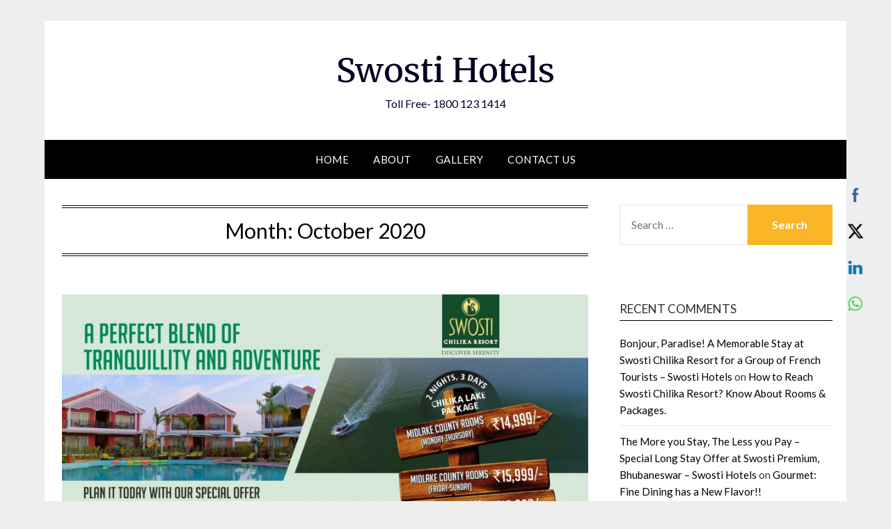

--- FILE ---
content_type: text/html; charset=UTF-8
request_url: https://blog.swostihotels.com/2020/10/
body_size: 16932
content:
<!doctype html>
<html lang="en-US">
<head><script>(function(w,i,g){w[g]=w[g]||[];if(typeof w[g].push=='function')w[g].push(i)})
(window,'GTM-KZCRSR4','google_tags_first_party');</script><script>(function(w,d,s,l){w[l]=w[l]||[];(function(){w[l].push(arguments);})('set', 'developer_id.dY2E1Nz', true);
		var f=d.getElementsByTagName(s)[0],
		j=d.createElement(s);j.async=true;j.src='/x1jt/';
		f.parentNode.insertBefore(j,f);
		})(window,document,'script','dataLayer');</script>
	<meta charset="UTF-8">
	<meta name="viewport" content="width=device-width, initial-scale=1">
	<link rel="profile" href="https://gmpg.org/xfn/11">
	<title>October 2020 &#8211; Swosti Hotels</title>
<meta name='robots' content='max-image-preview:large' />
<link rel='dns-prefetch' href='//fonts.googleapis.com' />
<link rel='dns-prefetch' href='//s.w.org' />
<link rel="alternate" type="application/rss+xml" title="Swosti Hotels &raquo; Feed" href="https://blog.swostihotels.com/feed/" />
<link rel="alternate" type="application/rss+xml" title="Swosti Hotels &raquo; Comments Feed" href="https://blog.swostihotels.com/comments/feed/" />
		<script type="text/javascript">
			window._wpemojiSettings = {"baseUrl":"https:\/\/s.w.org\/images\/core\/emoji\/13.0.1\/72x72\/","ext":".png","svgUrl":"https:\/\/s.w.org\/images\/core\/emoji\/13.0.1\/svg\/","svgExt":".svg","source":{"concatemoji":"https:\/\/blog.swostihotels.com\/wp-includes\/js\/wp-emoji-release.min.js?ver=5.7.14"}};
			!function(e,a,t){var n,r,o,i=a.createElement("canvas"),p=i.getContext&&i.getContext("2d");function s(e,t){var a=String.fromCharCode;p.clearRect(0,0,i.width,i.height),p.fillText(a.apply(this,e),0,0);e=i.toDataURL();return p.clearRect(0,0,i.width,i.height),p.fillText(a.apply(this,t),0,0),e===i.toDataURL()}function c(e){var t=a.createElement("script");t.src=e,t.defer=t.type="text/javascript",a.getElementsByTagName("head")[0].appendChild(t)}for(o=Array("flag","emoji"),t.supports={everything:!0,everythingExceptFlag:!0},r=0;r<o.length;r++)t.supports[o[r]]=function(e){if(!p||!p.fillText)return!1;switch(p.textBaseline="top",p.font="600 32px Arial",e){case"flag":return s([127987,65039,8205,9895,65039],[127987,65039,8203,9895,65039])?!1:!s([55356,56826,55356,56819],[55356,56826,8203,55356,56819])&&!s([55356,57332,56128,56423,56128,56418,56128,56421,56128,56430,56128,56423,56128,56447],[55356,57332,8203,56128,56423,8203,56128,56418,8203,56128,56421,8203,56128,56430,8203,56128,56423,8203,56128,56447]);case"emoji":return!s([55357,56424,8205,55356,57212],[55357,56424,8203,55356,57212])}return!1}(o[r]),t.supports.everything=t.supports.everything&&t.supports[o[r]],"flag"!==o[r]&&(t.supports.everythingExceptFlag=t.supports.everythingExceptFlag&&t.supports[o[r]]);t.supports.everythingExceptFlag=t.supports.everythingExceptFlag&&!t.supports.flag,t.DOMReady=!1,t.readyCallback=function(){t.DOMReady=!0},t.supports.everything||(n=function(){t.readyCallback()},a.addEventListener?(a.addEventListener("DOMContentLoaded",n,!1),e.addEventListener("load",n,!1)):(e.attachEvent("onload",n),a.attachEvent("onreadystatechange",function(){"complete"===a.readyState&&t.readyCallback()})),(n=t.source||{}).concatemoji?c(n.concatemoji):n.wpemoji&&n.twemoji&&(c(n.twemoji),c(n.wpemoji)))}(window,document,window._wpemojiSettings);
		</script>
		<style type="text/css">
img.wp-smiley,
img.emoji {
	display: inline !important;
	border: none !important;
	box-shadow: none !important;
	height: 1em !important;
	width: 1em !important;
	margin: 0 .07em !important;
	vertical-align: -0.1em !important;
	background: none !important;
	padding: 0 !important;
}
</style>
	<link rel='stylesheet' id='wp-block-library-css'  href='https://blog.swostihotels.com/wp-includes/css/dist/block-library/style.min.css?ver=5.7.14' type='text/css' media='all' />
<link rel='stylesheet' id='SFSImainCss-css'  href='https://blog.swostihotels.com/wp-content/plugins/ultimate-social-media-icons/css/sfsi-style.css?ver=2.9.6' type='text/css' media='all' />
<link rel='stylesheet' id='simple_responsiveblogily-style-css'  href='https://blog.swostihotels.com/wp-content/themes/responsiveblogily/style.css?ver=5.7.14' type='text/css' media='all' />
<link rel='stylesheet' id='font-awesome-css'  href='https://blog.swostihotels.com/wp-content/themes/responsiveblogily/css/font-awesome.min.css?ver=5.7.14' type='text/css' media='all' />
<link rel='stylesheet' id='responsiveblogily-style-css'  href='https://blog.swostihotels.com/wp-content/themes/simple-responsiveblogily/style.css?ver=5.7.14' type='text/css' media='all' />
<link rel='stylesheet' id='responsiveblogily-google-fonts-css'  href='//fonts.googleapis.com/css?family=Lato%3A300%2C400%2C700%2C900%7CMerriweather%3A400%2C700&#038;ver=5.7.14' type='text/css' media='all' />
<script type='text/javascript' src='https://blog.swostihotels.com/wp-includes/js/jquery/jquery.min.js?ver=3.5.1' id='jquery-core-js'></script>
<script type='text/javascript' src='https://blog.swostihotels.com/wp-includes/js/jquery/jquery-migrate.min.js?ver=3.3.2' id='jquery-migrate-js'></script>
<link rel="https://api.w.org/" href="https://blog.swostihotels.com/wp-json/" /><link rel="EditURI" type="application/rsd+xml" title="RSD" href="https://blog.swostihotels.com/xmlrpc.php?rsd" />
<link rel="wlwmanifest" type="application/wlwmanifest+xml" href="https://blog.swostihotels.com/wp-includes/wlwmanifest.xml" /> 
<meta name="generator" content="WordPress 5.7.14" />
<meta name="follow.[base64]" content="JVAwA94HzKErMxeCpwYC"/><meta property="og:image:secure_url" content="https://blog.swostihotels.com/wp-content/uploads/2020/10/2Nights3Days-Chilika-Lake-Package.jpg" data-id="sfsi"><meta property="twitter:card" content="summary_large_image" data-id="sfsi"><meta property="twitter:image" content="https://blog.swostihotels.com/wp-content/uploads/2020/10/2Nights3Days-Chilika-Lake-Package.jpg" data-id="sfsi"><meta property="og:image:type" content="image/jpeg" data-id="sfsi" /><meta property="og:image:width" content="1920" data-id="sfsi" /><meta property="og:image:height" content="1081" data-id="sfsi" /><meta property="og:url" content="https://blog.swostihotels.com/2-nights-and-3-days-at-the-luxurious-swosti-chilika-lake-resort/" data-id="sfsi" /><meta property="og:description" content="
Swosti
Chilika Resort, a luxury Eco-resort, nestled on the Chilika Lake allows
travelers to soak in and experience the magical sight in its full glory and
grandeur. The resort is&nbsp;A
Home Away From Home&nbsp;for
people of all ages.



Grab Special 2 Nights &amp; 3 Days Chilika Lake Package:



Looking to book a resort to spend your holidays? Choose&nbsp;Swosti Chilika Resort&nbsp;– the lush green surrounding resort full of oxygen brings you the most suitable resort stay package with outstanding resort facilities for travelers who are keen to relax and live life away from the city crowd.



Hurry! Book Now




https://www.youtube.com/watch?v=UkuBv1Q3MTM
 Swosti the Paradise of Treasured Experiences. Relax &amp; Live the Life!



Inclusion:



Complimentary Welcome Drinks on arrivalStay on Single/Double OccupancyBadminton CourtActivities throughout the day like Yoga, Tree Plantation, Towel art, Cycling, and many more.Hi-Speed Wireless Internet420 sq. ft. rooms including balcony, facing to Amphitheatre &amp; Swimming Pool.32-inch LED Television.Tea/Coffee maker in room



Value Addition:



10% Discount on LaundryIncludes Room, Breakfast, Lunch and Dinner at Orana RestaurantPick up or Drop facilities at Balugaon Railway Station01 Child up to 6 years can stay without charge



Terms &amp; Conditions:



The booking is subject to availability and against advanced payment only.Extra Bed @Rs.4500 + Taxes per room per nightChildren between 6-12 years of age shall be charged INR 3500 + taxes per nightCheck in-2.00 p.m. and Check out 11.00 a.m.The package is not applicable on Blackout dates.



Grab this Special Offer from Swosti Chilika Resort,



Please call: +91-9337476478 / 9338015588 / 93380 89752Landline: - 0680 35 06600/ Toll free - 1800 123 1414Email: crs@swostihotels.comBook directly through the website: https://www.swostihotels.com/2nights-3days-chilika-package



Subscribe to us on YouTube: https://www.youtube.com/c/odishawithswosti/



Read also:


" data-id="sfsi" /><meta property="og:title" content="2 Nights and 3 Days at the Luxurious Swosti Chilika Lake Resort" data-id="sfsi" />
    <style type="text/css">

    .top-widget-single { background: ; }
    .header-container{ padding-top: px; }
    .header-container{ padding-bottom: px; }
    .header-widgets h3 { color: ; }
    .header-widgets, .header-widgets p, .header-widgets li, .header-widgets table td, .header-widgets table th, .header-widgets   { color: ; }
    .header-widgets a, .header-widgets a, .header-widgets .menu li a { color: ; }
    header#masthead { background-color: ; }
    .site-title{ color: ; }
    p.site-description{ color: ; }
    .button-divider{ background-color: ; }
    .header-button{ border-color: ; }
    .header-button, .header-button-text{ color: ; }
    .header-button-text:after { background: ; }
    #site-navigation .menu li, #site-navigation .menu .sub-menu, #site-navigation .menu .children, nav#site-navigation{ background: ; }
    #site-navigation .menu li a, #site-navigation .menu li a:hover, #site-navigation .menu li a:active, #site-navigation .menu > li.menu-item-has-children > a:after, #site-navigation ul.menu ul a, #site-navigation .menu ul ul a, #site-navigation ul.menu ul a:hover, #site-navigation .menu ul ul a:hover, div#top-search a, div#top-search a:hover { color: ; }
    .m_menu_icon { background-color: ; }
    #top-social a, #top-social a:hover, #top-social a:active, #top-social a:focus, #top-social a:visited{ color: ; }  
    .top-widgets h1, .top-widgets h2, .top-widgets h3, .top-widgets h4, .top-widgets h5, .top-widgets h6 { color: ; }
    .top-widgets p, .top-widgets, .top-widgets li, .top-widgets ol, .top-widgets cite{ color: ; }
    .top-widget-fullwidth h3:after{ background: ; }
    .top-widgets ul li a, .top-widgets a, .top-widgets a:hover, .top-widgets a:visited, .top-widgets a:focus, .top-widgets a:active, .top-widgets ol li a, .top-widgets li a, .top-widgets .menu li a, .top-widgets .menu li a:hover, .top-widgets .menu li a:active, .top-widgets .menu li a:focus{ color: ; }
    .blog-feed-category a{ color: ; }
    .blog h2.entry-title a, .nav-previous a, .nav-next a { color: ; }
    .blog-feed-post-wrapper .blog-feed-meta * { color: ; }
    .blog-feed-post-wrapper p { color: ; }
    .blog .entry-more a { color: ; }
    .blog .entry-more a { border-color: ; }
    .blog .entry-more a:hover { background: ; }
    .blog .entry-more a:hover { border-color: ; }
    .blog #primary article.post { border-color: ; }
    .single-post .comment-metadata time, .page .comment-metadata time, .single-post time.entry-date.published, .page time.entry-date.published, .single-post .posted-on a, .page .posted-on a { color: ; }
    .single-post #main th, .page #main th, .single-post .entry-cate a h2.entry-title, .single-post h1.entry-title, .page h2.entry-title, .page h1.entry-title, .single-post #main h1, .single-post #main h2, .single-post #main h3, .single-post #main h4, .single-post #main h5, .single-post #main h6, .page #main h1, .page #main h2, .page #main h3, .page #main h4, .page #main h5, .page #main h6 { color: ; }
    .comments-title:after{ background: ; }
    .post #main .nav-next a:before, .single-post #main .nav-previous a:before, .page #main .nav-previous a:before, .single-post #main .nav-next a:before, .single-post #main a, .page #main a{ color: ; }
    .page #main, .page #main p, .page #main th,.page .comment-form label, .single-post #main, .single-post #main p, .single-post #main th,.single-post .comment-form label, .single-post .comment-author .fn, .page .comment-author .fn   { color: ; }
    .single-post .comment-form input.submit, .page .comment-form input.submit { background: ; }
    .single-post .comment-form input.submit:hover, .page .comment-form input.submit:hover { background-color: ; }
    .single-post #main .entry-cate a, .page #main .entry-cate a { color: ; }
    .single-post .comment-content, .page .comment-content, .single-post .navigation.post-navigation, .page .navigation.post-navigation, .single-post #main td, .page #main td,  .single-post #main th, .page #main th, .page #main input[type="url"], .single-post #main input[type="url"],.page #main input[type="text"], .single-post #main input[type="text"],.page #main input[type="email"], .single-post #main input[type="email"], .page #main textarea, .single-post textarea, .page .comments-area { border-color: ; }
    .top-widget-wrapper{ border-color: ; }
    .footer-widgets-wrapper{ background: ; }
    .footer-widgets-wrapper h1, .footer-widgets-wrapper h2,  .footer-widgets-wrapper h3,  .footer-widgets-wrapper h4,  .footer-widgets-wrapper h5,  .footer-widgets-wrapper h6 { color: ; }
    .footer-widget-single, .footer-widget-single p, .footer-widgets-wrapper p, .footer-widgets-wrapper { color: ; }
    .footer-widgets-wrapper  ul li a, .footer-widgets-wrapper li a,.footer-widgets-wrapper a,.footer-widgets-wrapper a:hover,.footer-widgets-wrapper a:active,.footer-widgets-wrapper a:focus, .footer-widget-single a, .footer-widget-single a:hover, .footer-widget-single a:active{ color: ; }
    .footer-widget-single h3, .footer-widgets .search-form input.search-field { border-color: ; }
    footer .site-info { background: ; }
    footer .site-info { color: ; }
    .readmore-btn { background: ; }
    .blog-feed-post-wrapper, .blog .nav-previous a,.blog .nav-next a { background: ; }
    .single-post main#main, .page main#main, .error404 main#main, .search-no-results main#main { background: ; }
    p.site-before_title { color: ; }
    p.site-description { color: ; }
    .footer-widget-single h3:after { background: ; }
}   
</style>
		
		<style type="text/css">


			.website-content { background: ; }

			body, .site, .swidgets-wrap h3, .post-data-text { background: ; }
			.site-title a, .site-description { color: ; }
			.site-branding { background-color:  !important; }
			.main-navigation ul li a, .main-navigation ul li .sub-arrow, .super-menu .toggle-mobile-menu,.toggle-mobile-menu:before, .mobile-menu-active .smenu-hide { color: ; }
			#smobile-menu.show .main-navigation ul ul.children.active, #smobile-menu.show .main-navigation ul ul.sub-menu.active, #smobile-menu.show .main-navigation ul li, .smenu-hide.toggle-mobile-menu.menu-toggle, #smobile-menu.show .main-navigation ul li, .primary-menu ul li ul.children li, .primary-menu ul li ul.sub-menu li, .primary-menu .pmenu, .super-menu { border-color: ; border-bottom-color: ; }
			#secondary .widget h3, #secondary .widget h3 a, #secondary .widget h4, #secondary .widget h1, #secondary .widget h2, #secondary .widget h5, #secondary .widget h6 { color: ; }
			#secondary .widget a, #secondary a, #secondary .widget li a , #secondary span.sub-arrow{ color: ; }
			#secondary, #secondary .widget, #secondary .widget p, #secondary .widget li, .widget time.rpwe-time.published { color: ; }
			#secondary .swidgets-wrap, #secondary .widget ul li, .featured-sidebar .search-field { border-color: ; }
			.site-info, .footer-column-three input.search-submit, .footer-column-three p, .footer-column-three li, .footer-column-three td, .footer-column-three th, .footer-column-three caption { color: ; }
			.footer-column-three h3, .footer-column-three h4, .footer-column-three h5, .footer-column-three h6, .footer-column-three h1, .footer-column-three h2, .footer-column-three h4, .footer-column-three h3 a { color: ; }
			.footer-column-three a, .footer-column-three li a, .footer-column-three .widget a, .footer-column-three .sub-arrow { color: ; }
			.footer-column-three h3:after { background: ; }
			.site-info, .widget ul li, .footer-column-three input.search-field, .footer-column-three input.search-submit { border-color: ; }
			.site-footer { background-color: ; }
					.featured-sidebar .widget_search input.search-submit{ background: ; }

			.archive .page-header h1, .blogposts-list h2 a, .blogposts-list h2 a:hover, .blogposts-list h2 a:active, .search-results h1.page-title { color: ; }
			.blogposts-list .post-data-text, .blogposts-list .post-data-text a{ color: ; }
			.blogposts-list p { color: ; }
			.page-numbers li a, .blogposts-list .blogpost-button { background: ; }
			.page-numbers li a, .blogposts-list .blogpost-button, span.page-numbers.dots, .page-numbers.current, .page-numbers li a:hover { color: ; }
			.archive .page-header h1, .search-results h1.page-title, .blogposts-list.fbox, span.page-numbers.dots, .page-numbers li a, .page-numbers.current { border-color: ; }
			.blogposts-list .post-data-divider { background: ; }
			.page .comments-area .comment-author, .page .comments-area .comment-author a, .page .comments-area .comments-title, .page .content-area h1, .page .content-area h2, .page .content-area h3, .page .content-area h4, .page .content-area h5, .page .content-area h6, .page .content-area th, .single  .comments-area .comment-author, .single .comments-area .comment-author a, .single .comments-area .comments-title, .single .content-area h1, .single .content-area h2, .single .content-area h3, .single .content-area h4, .single .content-area h5, .single .content-area h6, .single .content-area th, .search-no-results h1, .error404 h1 { color: ; }
			.single .post-data-text, .page .post-data-text, .page .post-data-text a, .single .post-data-text a, .comments-area .comment-meta .comment-metadata a { color: ; }
			.page .content-area p, .page article, .page .content-area table, .page .content-area dd, .page .content-area dt, .page .content-area address, .page .content-area .entry-content, .page .content-area li, .page .content-area ol, .single .content-area p, .single article, .single .content-area table, .single .content-area dd, .single .content-area dt, .single .content-area address, .single .entry-content, .single .content-area li, .single .content-area ol, .search-no-results .page-content p { color: ; }
			.single .entry-content a, .page .entry-content a, .comment-content a, .comments-area .reply a, .logged-in-as a, .comments-area .comment-respond a { color: ; }
			.comments-area p.form-submit input { background: ; }
			.error404 .page-content p, .error404 input.search-submit, .search-no-results input.search-submit { color: ; }
			.page .comments-area, .page article.fbox, .page article tr, .page .comments-area ol.comment-list ol.children li, .page .comments-area ol.comment-list .comment, .single .comments-area, .single article.fbox, .single article tr, .comments-area ol.comment-list ol.children li, .comments-area ol.comment-list .comment, .error404 main#main, .error404 .search-form label, .search-no-results .search-form label, .error404 input.search-submit, .search-no-results input.search-submit, .error404 main#main, .search-no-results section.fbox.no-results.not-found, .archive .page-header h1{ border-color: ; }
			.single .post-data-divider, .page .post-data-divider { background: ; }
			.single .comments-area p.form-submit input, .page .comments-area p.form-submit input { color: ; }
			.bottom-header-wrapper { padding-top: px; }
			.bottom-header-wrapper { padding-bottom: px; }
			.bottom-header-wrapper { background: ; }
			.bottom-header-wrapper *{ color: ; }
			.header-widget a, .header-widget li a, .header-widget i.fa { color: ; }
			.header-widget, .header-widget p, .header-widget li, .header-widget .textwidget { color: ; }
			.header-widget .widget-title, .header-widget h1, .header-widget h3, .header-widget h2, .header-widget h4, .header-widget h5, .header-widget h6{ color: ; }
			.header-widget.swidgets-wrap, .header-widget ul li, .header-widget .search-field { border-color: ; }


			.header-widgets-wrapper .swidgets-wrap{ background: ; }
			.primary-menu .pmenu, .super-menu, #smobile-menu, .primary-menu ul li ul.children, .primary-menu ul li ul.sub-menu { background-color: ; }
			#secondary .swidgets-wrap{ background: ; }
			#secondary .swidget { border-color: ; }
			.archive article.fbox, .search-results article.fbox, .blog article.fbox { background: ; }


			.comments-area, .single article.fbox, .page article.fbox { background: ; }
		</style>
		<style type="text/css">.recentcomments a{display:inline !important;padding:0 !important;margin:0 !important;}</style><link rel="icon" href="https://blog.swostihotels.com/wp-content/uploads/2019/12/cropped-image001-2-32x32.png" sizes="32x32" />
<link rel="icon" href="https://blog.swostihotels.com/wp-content/uploads/2019/12/cropped-image001-2-192x192.png" sizes="192x192" />
<link rel="apple-touch-icon" href="https://blog.swostihotels.com/wp-content/uploads/2019/12/cropped-image001-2-180x180.png" />
<meta name="msapplication-TileImage" content="https://blog.swostihotels.com/wp-content/uploads/2019/12/cropped-image001-2-270x270.png" />
	<!-- Global site tag (gtag.js) - Google Analytics -->
<script async src="https://www.googletagmanager.com/gtag/js?id=UA-16292665-9"></script>
<script>
  window.dataLayer = window.dataLayer || [];
  function gtag(){dataLayer.push(arguments);}
  gtag('js', new Date());

  gtag('config', 'UA-16292665-9');
</script>

</head>

<body class="archive date sfsi_actvite_theme_icons_only hfeed masthead-fixed">

<a class="skip-link screen-reader-text" href="#content">
Skip to content</a>

	<div id="page" class="site">

		<header id="masthead" class="sheader site-header clearfix">
			<div class="content-wrap">

				
					<div class="site-branding">

													<p class="site-title"><a href="https://blog.swostihotels.com/" rel="home">Swosti Hotels</a></p>
														<p class="site-description">Toll Free- 1800 123 1414</p>
							
						</div><!-- .site-branding -->

						
					</div>

					<nav id="primary-site-navigation" class="primary-menu main-navigation clearfix">

						<a href="#" id="pull" class="smenu-hide toggle-mobile-menu menu-toggle" aria-controls="secondary-menu" aria-expanded="false">Menu</a>

						<div class="content-wrap text-center">
							<div class="center-main-menu">
								<div class="menu-main-menu-container"><ul id="primary-menu" class="pmenu"><li id="menu-item-6" class="menu-item menu-item-type-custom menu-item-object-custom menu-item-home menu-item-6"><a href="https://blog.swostihotels.com/">Home</a></li>
<li id="menu-item-52" class="menu-item menu-item-type-post_type menu-item-object-page menu-item-52"><a href="https://blog.swostihotels.com/about/">About</a></li>
<li id="menu-item-770" class="menu-item menu-item-type-post_type menu-item-object-page menu-item-has-children menu-item-770"><a href="https://blog.swostihotels.com/gallery/">Gallery</a>
<ul class="sub-menu">
	<li id="menu-item-179" class="menu-item menu-item-type-custom menu-item-object-custom menu-item-179"><a href="https://blog.swostihotels.com/swosti-hotels-videos/">Videos</a></li>
	<li id="menu-item-771" class="menu-item menu-item-type-post_type menu-item-object-page menu-item-771"><a href="https://blog.swostihotels.com/images/">Images:</a></li>
</ul>
</li>
<li id="menu-item-54" class="menu-item menu-item-type-post_type menu-item-object-page menu-item-home menu-item-54"><a href="https://blog.swostihotels.com/contact-us/">Contact Us</a></li>
</ul></div>								</div>
							</div>

						</nav><!-- #primary-site-navigation -->
						<div class="content-wrap">

							<div class="super-menu clearfix">
								<div class="super-menu-inner">
									<a href="#" id="pull" class="toggle-mobile-menu menu-toggle" aria-controls="secondary-menu" aria-expanded="false">Menu</a>
								</div>
							</div>
						</div>
						<div id="mobile-menu-overlay"></div>

					</header>
					<!-- Image banner -->
					
					<!-- Image banner -->

					<div id="content" class="site-content clearfix">
						<div class="content-wrap">
							<div class="website-content">

	<div id="primary" class="featured-content content-area">
		<main id="main" class="site-main">

		
			<header class="fbox page-header">
				<h1 class="page-title">Month: <span>October 2020</span></h1>			</header><!-- .page-header -->

			<article id="post-471" class="posts-entry fbox blogposts-list post-471 post type-post status-publish format-standard has-post-thumbnail hentry category-about category-birds category-boating category-chilika category-food category-package category-resort category-restaurant category-travel tag-chilika tag-eco-resort tag-food tag-holiday tag-hotel tag-odisha tag-odisha-tourism tag-resort tag-resort-packages tag-resort-rooms tag-resorts-in-chilika tag-room-packages tag-sea-food tag-swosti-chilika-resort tag-tourism tag-travel tag-vacation">
			<div class="featured-thumbnail">
			<a href="https://blog.swostihotels.com/2-nights-and-3-days-at-the-luxurious-swosti-chilika-lake-resort/" rel="bookmark"><img width="850" height="479" src="https://blog.swostihotels.com/wp-content/uploads/2020/10/2Nights3Days-Chilika-Lake-Package-850x479.jpg" class="attachment-responsiveblogily-slider size-responsiveblogily-slider wp-post-image" alt="2Nights3Days Chilika Lake Package" loading="lazy" srcset="https://blog.swostihotels.com/wp-content/uploads/2020/10/2Nights3Days-Chilika-Lake-Package-850x479.jpg 850w, https://blog.swostihotels.com/wp-content/uploads/2020/10/2Nights3Days-Chilika-Lake-Package-300x169.jpg 300w, https://blog.swostihotels.com/wp-content/uploads/2020/10/2Nights3Days-Chilika-Lake-Package-1024x577.jpg 1024w, https://blog.swostihotels.com/wp-content/uploads/2020/10/2Nights3Days-Chilika-Lake-Package-768x432.jpg 768w, https://blog.swostihotels.com/wp-content/uploads/2020/10/2Nights3Days-Chilika-Lake-Package-1536x865.jpg 1536w, https://blog.swostihotels.com/wp-content/uploads/2020/10/2Nights3Days-Chilika-Lake-Package.jpg 1920w" sizes="(max-width: 850px) 100vw, 850px" /></a>
		</div>
	
	<header class="entry-header">
		<h2 class="entry-title"><a href="https://blog.swostihotels.com/2-nights-and-3-days-at-the-luxurious-swosti-chilika-lake-resort/" rel="bookmark">2 Nights and 3 Days at the Luxurious Swosti Chilika Lake Resort</a></h2>		<div class="entry-meta">
			<div class="blog-data-wrapper">
				<div class="post-data-divider"></div>
				<div class="post-data-positioning">
					<div class="post-data-text">
						<span class="posted-on">Posted on <a href="https://blog.swostihotels.com/2-nights-and-3-days-at-the-luxurious-swosti-chilika-lake-resort/" rel="bookmark"><time class="entry-date published" datetime="2020-10-31T09:46:18+00:00"></time><time class="updated" datetime="2024-04-03T07:40:29+00:00"></time></a></span><span class="byline"> by <span class="author vcard"><a class="url fn n" href="https://blog.swostihotels.com/author/admin/">Swosti Group</a></span></span>					</div>
				</div>
			</div>
		</div><!-- .entry-meta -->
				<!-- Global site tag (gtag.js) - Google Analytics -->
<script async src="https://www.googletagmanager.com/gtag/js?id=UA-16292665-9"></script>
<script>
  window.dataLayer = window.dataLayer || [];
  function gtag(){dataLayer.push(arguments);}
  gtag('js', new Date());

  gtag('config', 'UA-16292665-9');
</script>

	</header><!-- .entry-header -->

	<div class="entry-content">
		<p>Swosti Chilika Resort, a luxury Eco-resort, nestled on the Chilika Lake allows travelers to soak in and experience the magical sight in its full glory and grandeur. The resort is&nbsp;A Home Away From Home&nbsp;for people of all ages. Grab Special 2 Nights &amp; 3 Days Chilika Lake Package: Looking to book a resort to spend&#8230;</p>
		
		</div><!-- .entry-content -->


	</article><!-- #post-471 -->
<article id="post-459" class="posts-entry fbox blogposts-list post-459 post type-post status-publish format-standard has-post-thumbnail hentry category-beach category-beach-hotel category-bhubaneswar category-boating category-budget-hotel category-chilika category-event category-festival category-food category-gopalpur category-hotels category-meeting-room category-package category-resort category-restaurant category-rooms category-travel tag-book-now tag-discount tag-food tag-gopalpur-palm-resort tag-holiday tag-hotel tag-hotel-deals tag-hotel-room tag-resort tag-special-package tag-swosti-chilika-resort tag-swosti-grand tag-swosti-palm-resort tag-swosti-premium-hotel tag-tour tag-travel tag-website">
			<div class="featured-thumbnail">
			<a href="https://blog.swostihotels.com/advantages-of-booking-directly-through-our-website-swostihotels-com/" rel="bookmark"><img width="850" height="949" src="https://blog.swostihotels.com/wp-content/uploads/2020/10/Book-Directly-through-website-850x949.jpeg" class="attachment-responsiveblogily-slider size-responsiveblogily-slider wp-post-image" alt="Book Directly through website" loading="lazy" srcset="https://blog.swostihotels.com/wp-content/uploads/2020/10/Book-Directly-through-website-850x949.jpeg 850w, https://blog.swostihotels.com/wp-content/uploads/2020/10/Book-Directly-through-website-269x300.jpeg 269w, https://blog.swostihotels.com/wp-content/uploads/2020/10/Book-Directly-through-website-768x857.jpeg 768w, https://blog.swostihotels.com/wp-content/uploads/2020/10/Book-Directly-through-website-300x335.jpeg 300w, https://blog.swostihotels.com/wp-content/uploads/2020/10/Book-Directly-through-website.jpeg 860w" sizes="(max-width: 850px) 100vw, 850px" /></a>
		</div>
	
	<header class="entry-header">
		<h2 class="entry-title"><a href="https://blog.swostihotels.com/advantages-of-booking-directly-through-our-website-swostihotels-com/" rel="bookmark">Advantages of Booking Directly Through our Website – Swostihotels.com</a></h2>		<div class="entry-meta">
			<div class="blog-data-wrapper">
				<div class="post-data-divider"></div>
				<div class="post-data-positioning">
					<div class="post-data-text">
						<span class="posted-on">Posted on <a href="https://blog.swostihotels.com/advantages-of-booking-directly-through-our-website-swostihotels-com/" rel="bookmark"><time class="entry-date published" datetime="2020-10-14T04:47:52+00:00"></time><time class="updated" datetime="2020-12-17T12:38:15+00:00"></time></a></span><span class="byline"> by <span class="author vcard"><a class="url fn n" href="https://blog.swostihotels.com/author/admin/">Swosti Group</a></span></span>					</div>
				</div>
			</div>
		</div><!-- .entry-meta -->
				<!-- Global site tag (gtag.js) - Google Analytics -->
<script async src="https://www.googletagmanager.com/gtag/js?id=UA-16292665-9"></script>
<script>
  window.dataLayer = window.dataLayer || [];
  function gtag(){dataLayer.push(arguments);}
  gtag('js', new Date());

  gtag('config', 'UA-16292665-9');
</script>

	</header><!-- .entry-header -->

	<div class="entry-content">
		<p>We know there are many options where you can book your stay with us. Then, why book directly through our website? Let’s check the below reasons, Why Book Directly Through Our Website? If you book your rooms at different properties of Swosti Hotels through our website, you are assured to get: 1.&nbsp;&nbsp;&nbsp;&nbsp;&nbsp;&nbsp;&nbsp;&nbsp;&nbsp;&nbsp;&nbsp; Guaranteed best deals:&#8230;</p>
		
		</div><!-- .entry-content -->


	</article><!-- #post-459 -->
<article id="post-436" class="posts-entry fbox blogposts-list post-436 post type-post status-publish format-standard has-post-thumbnail hentry category-about category-banquet-hall category-birds category-boating category-chilika category-food category-package category-resort category-restaurant category-rooms category-safety-hygiene category-travel tag-bird-watching tag-boating tag-chilika-lake tag-chilika-resort tag-durga-puja-package tag-eco-resort tag-holiday tag-holiday-package tag-jetski tag-odisha tag-odisha-tourism tag-photography tag-resort tag-retreat tag-sea-food tag-swosti-chilika-resort tag-travel tag-vacation">
			<div class="featured-thumbnail">
			<a href="https://blog.swostihotels.com/special-durga-puja-retreat-and-stay-at-swosti-chilika-resort/" rel="bookmark"><img width="850" height="708" src="https://blog.swostihotels.com/wp-content/uploads/2020/10/Swosti-Chilika-Resort-Dura-Puja-Package-850x708.jpeg" class="attachment-responsiveblogily-slider size-responsiveblogily-slider wp-post-image" alt="" loading="lazy" srcset="https://blog.swostihotels.com/wp-content/uploads/2020/10/Swosti-Chilika-Resort-Dura-Puja-Package-850x708.jpeg 850w, https://blog.swostihotels.com/wp-content/uploads/2020/10/Swosti-Chilika-Resort-Dura-Puja-Package-300x250.jpeg 300w, https://blog.swostihotels.com/wp-content/uploads/2020/10/Swosti-Chilika-Resort-Dura-Puja-Package-768x640.jpeg 768w, https://blog.swostihotels.com/wp-content/uploads/2020/10/Swosti-Chilika-Resort-Dura-Puja-Package.jpeg 960w" sizes="(max-width: 850px) 100vw, 850px" /></a>
		</div>
	
	<header class="entry-header">
		<h2 class="entry-title"><a href="https://blog.swostihotels.com/special-durga-puja-retreat-and-stay-at-swosti-chilika-resort/" rel="bookmark">Special Durga Puja Retreat and Stay at Swosti Chilika Resort</a></h2>		<div class="entry-meta">
			<div class="blog-data-wrapper">
				<div class="post-data-divider"></div>
				<div class="post-data-positioning">
					<div class="post-data-text">
						<span class="posted-on">Posted on <a href="https://blog.swostihotels.com/special-durga-puja-retreat-and-stay-at-swosti-chilika-resort/" rel="bookmark"><time class="entry-date published" datetime="2020-10-09T06:27:14+00:00"></time><time class="updated" datetime="2020-10-22T06:54:23+00:00"></time></a></span><span class="byline"> by <span class="author vcard"><a class="url fn n" href="https://blog.swostihotels.com/author/admin/">Swosti Group</a></span></span>					</div>
				</div>
			</div>
		</div><!-- .entry-meta -->
				<!-- Global site tag (gtag.js) - Google Analytics -->
<script async src="https://www.googletagmanager.com/gtag/js?id=UA-16292665-9"></script>
<script>
  window.dataLayer = window.dataLayer || [];
  function gtag(){dataLayer.push(arguments);}
  gtag('js', new Date());

  gtag('config', 'UA-16292665-9');
</script>

	</header><!-- .entry-header -->

	<div class="entry-content">
		<p>Durga Puja festival is one of the most popular festivals in India. As this festival comes with special holidays, people along with their family or friends always want to spend these holidays with a lot of joy and relaxation. If you are packing your bags to spend the upcoming Puja holidays to a travel destination&#8230;</p>
		
		</div><!-- .entry-content -->


	</article><!-- #post-436 -->
<div class="text-center"></div>
		</main><!-- #main -->
	</div><!-- #primary -->


<aside id="secondary" class="featured-sidebar widget-area">
	<section id="search-2" class="fbox swidgets-wrap widget widget_search"><form role="search" method="get" class="search-form" action="https://blog.swostihotels.com/">
				<label>
					<span class="screen-reader-text">Search for:</span>
					<input type="search" class="search-field" placeholder="Search &hellip;" value="" name="s" />
				</label>
				<input type="submit" class="search-submit" value="Search" />
			</form></section><section id="recent-comments-2" class="fbox swidgets-wrap widget widget_recent_comments"><div class="swidget"><div class="sidebar-title-border"><h3 class="widget-title">Recent Comments</h3></div></div><ul id="recentcomments"><li class="recentcomments"><span class="comment-author-link"><a href="https://blog.swostihotels.com/bonjour-paradise-a-memorable-stay-at-swosti-chilika-resort-for-a-group-of-french-tourists/" rel='external nofollow ugc' class='url'>Bonjour, Paradise! A Memorable Stay at Swosti Chilika Resort for a Group of French Tourists &#8211; Swosti Hotels</a></span> on <a href="https://blog.swostihotels.com/how-to-reach-swosti-chilika-resort-know-about-rooms-packages/#comment-972">How to Reach Swosti Chilika Resort? Know About Rooms &#038; Packages.</a></li><li class="recentcomments"><span class="comment-author-link"><a href="https://blog.swostihotels.com/the-more-you-stay-the-less-you-pay-special-long-stay-offer-at-swosti-premium-bhubaneswar/" rel='external nofollow ugc' class='url'>The More you Stay, The Less you Pay – Special Long Stay Offer at Swosti Premium, Bhubaneswar &#8211; Swosti Hotels</a></span> on <a href="https://blog.swostihotels.com/gourmet-fine-dining-has-a-new-flavor/#comment-971">Gourmet: Fine Dining has a New Flavor!!</a></li><li class="recentcomments"><span class="comment-author-link">williams</span> on <a href="https://blog.swostihotels.com/memories-of-inauguration-of-swosti-chilika-resort-by-shri-naveen-patnaik/#comment-970">Memories of Inauguration of Swosti Chilika Resort by Shri Naveen Patnaik</a></li><li class="recentcomments"><span class="comment-author-link">настенный газовый котел</span> on <a href="https://blog.swostihotels.com/experience-the-luxury-at-the-finest-5-star-hotel-hotel-swosti-premium-bhubaneswar/#comment-969">Experience the Luxury at the Finest 5-Star Hotel – Hotel Swosti Premium, Bhubaneswar</a></li><li class="recentcomments"><span class="comment-author-link">двухконтурный котел газовый</span> on <a href="https://blog.swostihotels.com/memories-of-inauguration-of-swosti-chilika-resort-by-shri-naveen-patnaik/#comment-968">Memories of Inauguration of Swosti Chilika Resort by Shri Naveen Patnaik</a></li><li class="recentcomments"><span class="comment-author-link"><a href="https://blog.swostihotels.com/groundbreaking-ceremony-of-swosti-premium-beach-resorts-at-puri-held-on-10th-january-2022/" rel='external nofollow ugc' class='url'>Groundbreaking Ceremony of Swosti Premium Beach Resorts at Puri held on 10th January 2022 – Swosti Hotels</a></span> on <a href="https://blog.swostihotels.com/swosti-premium-beach-resorts-at-puri-a-5-star-luxury-property-scheduled-to-open-2024/#comment-967">Swosti Premium Beach Resorts at Puri – A 5-Star Luxury Property Scheduled to Open 2024</a></li><li class="recentcomments"><span class="comment-author-link"><a href="https://blog.swostihotels.com" rel='external nofollow ugc' class='url'>3reprieve</a></span> on <a href="https://blog.swostihotels.com/gopalpur-beach-one-of-the-pristine-beaches-of-odisha-to-spend-your-beach-holiday/#comment-966">Gopalpur Beach – One of the pristine beaches of Odisha to spend your Beach Holiday</a></li><li class="recentcomments"><span class="comment-author-link"><a href="https://blog.swostihotels.com/are-you-a-bird-lover-then-welcome-to-odisha-to-witness-millions-of-migratory-birds/" rel='external nofollow ugc' class='url'>Are you a Bird-Lover? Then Welcome to Odisha to Witness Millions of Migratory Birds &#8211; Swosti Hotels</a></span> on <a href="https://blog.swostihotels.com/a-day-spent-at-swosti-chilika-resort/#comment-965">A Day Spent at Swosti Chilika Resort</a></li><li class="recentcomments"><span class="comment-author-link"><a href="https://blog.swostihotels.com/read-story-swosti-chilika-resort-completes-4-years-of-operation-today/" rel='external nofollow ugc' class='url'>Read Story. Swosti Chilika Resort Completes 4 Years of Operation Today. &#8211; Swosti Hotels</a></span> on <a href="https://blog.swostihotels.com/memories-of-inauguration-of-swosti-chilika-resort-by-shri-naveen-patnaik/#comment-964">Memories of Inauguration of Swosti Chilika Resort by Shri Naveen Patnaik</a></li><li class="recentcomments"><span class="comment-author-link"><a href="https://blog.swostihotels.com/special-offer-pick-right-hotels-for-students-senior-citizens-in-bhubaneswar-odisha/" rel='external nofollow ugc' class='url'>Special Offer | Pick Right Hotels for Students &#038; Senior Citizens in Bhubaneswar, Odisha &#8211; Swosti Hotels</a></span> on <a href="https://blog.swostihotels.com/hotel-swosti-grand-re-opens-with-new-commitment-to-safety-cleanliness/#comment-961">Hotel Swosti Grand Re-opens with New Commitment to Safety &#038; Cleanliness</a></li></ul></section><section id="archives-2" class="fbox swidgets-wrap widget widget_archive"><div class="swidget"><div class="sidebar-title-border"><h3 class="widget-title">Archives</h3></div></div>
			<ul>
					<li><a href='https://blog.swostihotels.com/2025/12/'>December 2025</a>&nbsp;(1)</li>
	<li><a href='https://blog.swostihotels.com/2025/11/'>November 2025</a>&nbsp;(1)</li>
	<li><a href='https://blog.swostihotels.com/2025/09/'>September 2025</a>&nbsp;(1)</li>
	<li><a href='https://blog.swostihotels.com/2025/06/'>June 2025</a>&nbsp;(1)</li>
	<li><a href='https://blog.swostihotels.com/2025/03/'>March 2025</a>&nbsp;(1)</li>
	<li><a href='https://blog.swostihotels.com/2024/09/'>September 2024</a>&nbsp;(2)</li>
	<li><a href='https://blog.swostihotels.com/2024/05/'>May 2024</a>&nbsp;(1)</li>
	<li><a href='https://blog.swostihotels.com/2024/04/'>April 2024</a>&nbsp;(1)</li>
	<li><a href='https://blog.swostihotels.com/2024/01/'>January 2024</a>&nbsp;(1)</li>
	<li><a href='https://blog.swostihotels.com/2023/10/'>October 2023</a>&nbsp;(1)</li>
	<li><a href='https://blog.swostihotels.com/2023/09/'>September 2023</a>&nbsp;(1)</li>
	<li><a href='https://blog.swostihotels.com/2023/07/'>July 2023</a>&nbsp;(1)</li>
	<li><a href='https://blog.swostihotels.com/2023/03/'>March 2023</a>&nbsp;(2)</li>
	<li><a href='https://blog.swostihotels.com/2023/02/'>February 2023</a>&nbsp;(1)</li>
	<li><a href='https://blog.swostihotels.com/2022/11/'>November 2022</a>&nbsp;(2)</li>
	<li><a href='https://blog.swostihotels.com/2022/10/'>October 2022</a>&nbsp;(1)</li>
	<li><a href='https://blog.swostihotels.com/2022/09/'>September 2022</a>&nbsp;(1)</li>
	<li><a href='https://blog.swostihotels.com/2022/07/'>July 2022</a>&nbsp;(1)</li>
	<li><a href='https://blog.swostihotels.com/2022/06/'>June 2022</a>&nbsp;(1)</li>
	<li><a href='https://blog.swostihotels.com/2022/01/'>January 2022</a>&nbsp;(3)</li>
	<li><a href='https://blog.swostihotels.com/2021/11/'>November 2021</a>&nbsp;(2)</li>
	<li><a href='https://blog.swostihotels.com/2021/10/'>October 2021</a>&nbsp;(1)</li>
	<li><a href='https://blog.swostihotels.com/2021/07/'>July 2021</a>&nbsp;(1)</li>
	<li><a href='https://blog.swostihotels.com/2021/05/'>May 2021</a>&nbsp;(1)</li>
	<li><a href='https://blog.swostihotels.com/2021/04/'>April 2021</a>&nbsp;(1)</li>
	<li><a href='https://blog.swostihotels.com/2021/02/'>February 2021</a>&nbsp;(1)</li>
	<li><a href='https://blog.swostihotels.com/2021/01/'>January 2021</a>&nbsp;(1)</li>
	<li><a href='https://blog.swostihotels.com/2020/11/'>November 2020</a>&nbsp;(3)</li>
	<li><a href='https://blog.swostihotels.com/2020/10/' aria-current="page">October 2020</a>&nbsp;(3)</li>
	<li><a href='https://blog.swostihotels.com/2020/08/'>August 2020</a>&nbsp;(1)</li>
	<li><a href='https://blog.swostihotels.com/2020/07/'>July 2020</a>&nbsp;(5)</li>
	<li><a href='https://blog.swostihotels.com/2020/06/'>June 2020</a>&nbsp;(1)</li>
	<li><a href='https://blog.swostihotels.com/2020/05/'>May 2020</a>&nbsp;(4)</li>
	<li><a href='https://blog.swostihotels.com/2020/03/'>March 2020</a>&nbsp;(2)</li>
	<li><a href='https://blog.swostihotels.com/2020/02/'>February 2020</a>&nbsp;(2)</li>
	<li><a href='https://blog.swostihotels.com/2020/01/'>January 2020</a>&nbsp;(2)</li>
	<li><a href='https://blog.swostihotels.com/2019/12/'>December 2019</a>&nbsp;(1)</li>
			</ul>

			</section><section id="categories-2" class="fbox swidgets-wrap widget widget_categories"><div class="swidget"><div class="sidebar-title-border"><h3 class="widget-title">Categories</h3></div></div>
			<ul>
					<li class="cat-item cat-item-415"><a href="https://blog.swostihotels.com/category/25-years/">25 Years</a> (1)
</li>
	<li class="cat-item cat-item-417"><a href="https://blog.swostihotels.com/category/31st-december-party/">31st December party</a> (1)
</li>
	<li class="cat-item cat-item-395"><a href="https://blog.swostihotels.com/category/5-star-deluxe/">5 Star deluxe</a> (3)
</li>
	<li class="cat-item cat-item-286"><a href="https://blog.swostihotels.com/category/5-star-resort/">5 Star Resort</a> (5)
</li>
	<li class="cat-item cat-item-1"><a href="https://blog.swostihotels.com/category/about/" title="About">About</a> (13)
</li>
	<li class="cat-item cat-item-3"><a href="https://blog.swostihotels.com/category/awards/">Awards</a> (4)
</li>
	<li class="cat-item cat-item-84"><a href="https://blog.swostihotels.com/category/banquet-hall/">Banquet Hall</a> (5)
</li>
	<li class="cat-item cat-item-165"><a href="https://blog.swostihotels.com/category/beach/">beach</a> (4)
</li>
	<li class="cat-item cat-item-5"><a href="https://blog.swostihotels.com/category/beach-hotel/" title="Beach Hotel">Beach Hotel</a> (7)
</li>
	<li class="cat-item cat-item-284"><a href="https://blog.swostihotels.com/category/beach-resort/">Beach Resort</a> (3)
</li>
	<li class="cat-item cat-item-4"><a href="https://blog.swostihotels.com/category/bhubaneswar/" title="Hotels in Bhubaneswar">Bhubaneswar</a> (23)
</li>
	<li class="cat-item cat-item-15"><a href="https://blog.swostihotels.com/category/birds/">Birds</a> (10)
</li>
	<li class="cat-item cat-item-257"><a href="https://blog.swostihotels.com/category/blog/">blog</a> (7)
</li>
	<li class="cat-item cat-item-122"><a href="https://blog.swostihotels.com/category/boating/">boating</a> (11)
</li>
	<li class="cat-item cat-item-70"><a href="https://blog.swostihotels.com/category/budget-hotel/">Budget Hotel</a> (9)
</li>
	<li class="cat-item cat-item-265"><a href="https://blog.swostihotels.com/category/cake-mixing/">Cake Mixing</a> (1)
</li>
	<li class="cat-item cat-item-322"><a href="https://blog.swostihotels.com/category/cake-mixing-ceremony/">cake mixing ceremony</a> (1)
</li>
	<li class="cat-item cat-item-14"><a href="https://blog.swostihotels.com/category/chilika/">Chilika</a> (21)
</li>
	<li class="cat-item cat-item-267"><a href="https://blog.swostihotels.com/category/christmass/">Christmass</a> (1)
</li>
	<li class="cat-item cat-item-82"><a href="https://blog.swostihotels.com/category/conference/">Conference</a> (8)
</li>
	<li class="cat-item cat-item-367"><a href="https://blog.swostihotels.com/category/conference-venue/">conference venue</a> (3)
</li>
	<li class="cat-item cat-item-126"><a href="https://blog.swostihotels.com/category/covid19/">covid19</a> (2)
</li>
	<li class="cat-item cat-item-227"><a href="https://blog.swostihotels.com/category/cuisines/">cuisines</a> (5)
</li>
	<li class="cat-item cat-item-6"><a href="https://blog.swostihotels.com/category/event/" title="Event">Event</a> (12)
</li>
	<li class="cat-item cat-item-404"><a href="https://blog.swostihotels.com/category/family-friendly/">family friendly</a> (1)
</li>
	<li class="cat-item cat-item-7"><a href="https://blog.swostihotels.com/category/festival/" title="Festival">Festival</a> (12)
</li>
	<li class="cat-item cat-item-8"><a href="https://blog.swostihotels.com/category/food/" title="Food">Food</a> (32)
</li>
	<li class="cat-item cat-item-306"><a href="https://blog.swostihotels.com/category/food-festival/">food festival</a> (5)
</li>
	<li class="cat-item cat-item-422"><a href="https://blog.swostihotels.com/category/gala-dinner/">gala dinner</a> (1)
</li>
	<li class="cat-item cat-item-92"><a href="https://blog.swostihotels.com/category/gopalpur/">gopalpur</a> (4)
</li>
	<li class="cat-item cat-item-421"><a href="https://blog.swostihotels.com/category/gopalpur-palm-resort/">gopalpur palm resort</a> (1)
</li>
	<li class="cat-item cat-item-26"><a href="https://blog.swostihotels.com/category/hotels/" title="Hotels">Hotels</a> (17)
</li>
	<li class="cat-item cat-item-201"><a href="https://blog.swostihotels.com/category/jet-ski/">jet ski</a> (2)
</li>
	<li class="cat-item cat-item-83"><a href="https://blog.swostihotels.com/category/meeting-room/">Meeting Room</a> (6)
</li>
	<li class="cat-item cat-item-277"><a href="https://blog.swostihotels.com/category/migratory-birds/">Migratory birds</a> (1)
</li>
	<li class="cat-item cat-item-419"><a href="https://blog.swostihotels.com/category/new-years-eve-event/">New Year&#039;s Eve event</a> (1)
</li>
	<li class="cat-item cat-item-151"><a href="https://blog.swostihotels.com/category/package/">Package</a> (12)
</li>
	<li class="cat-item cat-item-285"><a href="https://blog.swostihotels.com/category/puri/">Puri</a> (5)
</li>
	<li class="cat-item cat-item-16"><a href="https://blog.swostihotels.com/category/resort/">Resort</a> (27)
</li>
	<li class="cat-item cat-item-342"><a href="https://blog.swostihotels.com/category/resort-stay/">resort stay</a> (3)
</li>
	<li class="cat-item cat-item-39"><a href="https://blog.swostihotels.com/category/restaurant/">restaurant</a> (23)
</li>
	<li class="cat-item cat-item-123"><a href="https://blog.swostihotels.com/category/rooms/">rooms</a> (21)
</li>
	<li class="cat-item cat-item-127"><a href="https://blog.swostihotels.com/category/safety-hygiene/">Safety &amp; Hygiene</a> (15)
</li>
	<li class="cat-item cat-item-376"><a href="https://blog.swostihotels.com/category/seafood-festival/">seafood festival</a> (1)
</li>
	<li class="cat-item cat-item-309"><a href="https://blog.swostihotels.com/category/sizzlers-festival/">sizzlers festival</a> (1)
</li>
	<li class="cat-item cat-item-327"><a href="https://blog.swostihotels.com/category/special-package/">Special Package</a> (2)
</li>
	<li class="cat-item cat-item-202"><a href="https://blog.swostihotels.com/category/speed-boat/">Speed boat</a> (4)
</li>
	<li class="cat-item cat-item-420"><a href="https://blog.swostihotels.com/category/swosti-chilika-resort/">swosti chilika resort</a> (1)
</li>
	<li class="cat-item cat-item-326"><a href="https://blog.swostihotels.com/category/swosti-grand/">Swosti Grand</a> (5)
</li>
	<li class="cat-item cat-item-266"><a href="https://blog.swostihotels.com/category/swosti-premium/">Swosti Premium</a> (16)
</li>
	<li class="cat-item cat-item-416"><a href="https://blog.swostihotels.com/category/swosti-premium-bhubaneswar/">swosti premium bhubaneswar</a> (2)
</li>
	<li class="cat-item cat-item-390"><a href="https://blog.swostihotels.com/category/swosti-puri/">swosti puri</a> (3)
</li>
	<li class="cat-item cat-item-226"><a href="https://blog.swostihotels.com/category/the-gourmet-restaurant/">the gourmet restaurant</a> (8)
</li>
	<li class="cat-item cat-item-150"><a href="https://blog.swostihotels.com/category/travel/">Travel</a> (30)
</li>
	<li class="cat-item cat-item-385"><a href="https://blog.swostihotels.com/category/trip-advisor/">trip advisor</a> (1)
</li>
	<li class="cat-item cat-item-240"><a href="https://blog.swostihotels.com/category/vacation/">vacation</a> (7)
</li>
	<li class="cat-item cat-item-418"><a href="https://blog.swostihotels.com/category/zero-night-celebration/">Zero Night celebration</a> (1)
</li>
			</ul>

			</section><section id="tag_cloud-2" class="fbox swidgets-wrap widget widget_tag_cloud"><div class="swidget"><div class="sidebar-title-border"><h3 class="widget-title">Tags</h3></div></div><div class="tagcloud"><a href="https://blog.swostihotels.com/tag/banquet-halls/" class="tag-cloud-link tag-link-56 tag-link-position-1" style="font-size: 9.6pt;" aria-label="banquet halls (5 items)">banquet halls</a>
<a href="https://blog.swostihotels.com/tag/beach-resort/" class="tag-cloud-link tag-link-93 tag-link-position-2" style="font-size: 9.6pt;" aria-label="beach resort (5 items)">beach resort</a>
<a href="https://blog.swostihotels.com/tag/bhubaneswar/" class="tag-cloud-link tag-link-31 tag-link-position-3" style="font-size: 18pt;" aria-label="bhubaneswar (15 items)">bhubaneswar</a>
<a href="https://blog.swostihotels.com/tag/bird-watching/" class="tag-cloud-link tag-link-33 tag-link-position-4" style="font-size: 12pt;" aria-label="bird watching (7 items)">bird watching</a>
<a href="https://blog.swostihotels.com/tag/blog/" class="tag-cloud-link tag-link-73 tag-link-position-5" style="font-size: 12pt;" aria-label="blog (7 items)">blog</a>
<a href="https://blog.swostihotels.com/tag/boating/" class="tag-cloud-link tag-link-63 tag-link-position-6" style="font-size: 12pt;" aria-label="boating (7 items)">boating</a>
<a href="https://blog.swostihotels.com/tag/chilika/" class="tag-cloud-link tag-link-17 tag-link-position-7" style="font-size: 13pt;" aria-label="chilika (8 items)">chilika</a>
<a href="https://blog.swostihotels.com/tag/chilika-lake/" class="tag-cloud-link tag-link-18 tag-link-position-8" style="font-size: 16.2pt;" aria-label="chilika lake (12 items)">chilika lake</a>
<a href="https://blog.swostihotels.com/tag/chilika-resort/" class="tag-cloud-link tag-link-188 tag-link-position-9" style="font-size: 11pt;" aria-label="chilika resort (6 items)">chilika resort</a>
<a href="https://blog.swostihotels.com/tag/conference-halls/" class="tag-cloud-link tag-link-57 tag-link-position-10" style="font-size: 12pt;" aria-label="conference halls (7 items)">conference halls</a>
<a href="https://blog.swostihotels.com/tag/eco-resort/" class="tag-cloud-link tag-link-89 tag-link-position-11" style="font-size: 15.6pt;" aria-label="eco resort (11 items)">eco resort</a>
<a href="https://blog.swostihotels.com/tag/food/" class="tag-cloud-link tag-link-68 tag-link-position-12" style="font-size: 20.4pt;" aria-label="food (20 items)">food</a>
<a href="https://blog.swostihotels.com/tag/food-fest/" class="tag-cloud-link tag-link-245 tag-link-position-13" style="font-size: 8pt;" aria-label="food fest (4 items)">food fest</a>
<a href="https://blog.swostihotels.com/tag/food-festival/" class="tag-cloud-link tag-link-243 tag-link-position-14" style="font-size: 11pt;" aria-label="food festival (6 items)">food festival</a>
<a href="https://blog.swostihotels.com/tag/foodie/" class="tag-cloud-link tag-link-248 tag-link-position-15" style="font-size: 9.6pt;" aria-label="foodie (5 items)">foodie</a>
<a href="https://blog.swostihotels.com/tag/holiday/" class="tag-cloud-link tag-link-134 tag-link-position-16" style="font-size: 16.2pt;" aria-label="holiday (12 items)">holiday</a>
<a href="https://blog.swostihotels.com/tag/holiday-destination/" class="tag-cloud-link tag-link-238 tag-link-position-17" style="font-size: 8pt;" aria-label="holiday destination (4 items)">holiday destination</a>
<a href="https://blog.swostihotels.com/tag/hospitality/" class="tag-cloud-link tag-link-32 tag-link-position-18" style="font-size: 9.6pt;" aria-label="hospitality (5 items)">hospitality</a>
<a href="https://blog.swostihotels.com/tag/hotel/" class="tag-cloud-link tag-link-47 tag-link-position-19" style="font-size: 20pt;" aria-label="hotel (19 items)">hotel</a>
<a href="https://blog.swostihotels.com/tag/hotel-swosti-premium/" class="tag-cloud-link tag-link-261 tag-link-position-20" style="font-size: 9.6pt;" aria-label="hotel swosti premium (5 items)">hotel swosti premium</a>
<a href="https://blog.swostihotels.com/tag/lake-resort/" class="tag-cloud-link tag-link-38 tag-link-position-21" style="font-size: 14pt;" aria-label="lake resort (9 items)">lake resort</a>
<a href="https://blog.swostihotels.com/tag/luxury-rooms/" class="tag-cloud-link tag-link-66 tag-link-position-22" style="font-size: 9.6pt;" aria-label="luxury rooms (5 items)">luxury rooms</a>
<a href="https://blog.swostihotels.com/tag/mice-event/" class="tag-cloud-link tag-link-74 tag-link-position-23" style="font-size: 9.6pt;" aria-label="mice event (5 items)">mice event</a>
<a href="https://blog.swostihotels.com/tag/odisha/" class="tag-cloud-link tag-link-24 tag-link-position-24" style="font-size: 22pt;" aria-label="odisha (24 items)">odisha</a>
<a href="https://blog.swostihotels.com/tag/odisha-tourism/" class="tag-cloud-link tag-link-170 tag-link-position-25" style="font-size: 11pt;" aria-label="odisha tourism (6 items)">odisha tourism</a>
<a href="https://blog.swostihotels.com/tag/photography/" class="tag-cloud-link tag-link-156 tag-link-position-26" style="font-size: 8pt;" aria-label="photography (4 items)">photography</a>
<a href="https://blog.swostihotels.com/tag/resort/" class="tag-cloud-link tag-link-27 tag-link-position-27" style="font-size: 18.6pt;" aria-label="resort (16 items)">resort</a>
<a href="https://blog.swostihotels.com/tag/resort-rooms/" class="tag-cloud-link tag-link-119 tag-link-position-28" style="font-size: 8pt;" aria-label="resort rooms (4 items)">resort rooms</a>
<a href="https://blog.swostihotels.com/tag/resorts/" class="tag-cloud-link tag-link-118 tag-link-position-29" style="font-size: 8pt;" aria-label="resorts (4 items)">resorts</a>
<a href="https://blog.swostihotels.com/tag/resorts-in-chilika/" class="tag-cloud-link tag-link-12 tag-link-position-30" style="font-size: 9.6pt;" aria-label="Resorts In Chilika (5 items)">Resorts In Chilika</a>
<a href="https://blog.swostihotels.com/tag/restaurant/" class="tag-cloud-link tag-link-67 tag-link-position-31" style="font-size: 14.8pt;" aria-label="restaurant (10 items)">restaurant</a>
<a href="https://blog.swostihotels.com/tag/sea-food/" class="tag-cloud-link tag-link-64 tag-link-position-32" style="font-size: 15.6pt;" aria-label="sea food (11 items)">sea food</a>
<a href="https://blog.swostihotels.com/tag/swosti-chilika-resort/" class="tag-cloud-link tag-link-35 tag-link-position-33" style="font-size: 20pt;" aria-label="swosti chilika resort (19 items)">swosti chilika resort</a>
<a href="https://blog.swostihotels.com/tag/swosti-grand/" class="tag-cloud-link tag-link-88 tag-link-position-34" style="font-size: 14pt;" aria-label="swosti grand (9 items)">swosti grand</a>
<a href="https://blog.swostihotels.com/tag/swosti-hotels/" class="tag-cloud-link tag-link-117 tag-link-position-35" style="font-size: 22pt;" aria-label="swosti hotels (24 items)">swosti hotels</a>
<a href="https://blog.swostihotels.com/tag/swosti-palm-resort/" class="tag-cloud-link tag-link-96 tag-link-position-36" style="font-size: 8pt;" aria-label="swosti palm resort (4 items)">swosti palm resort</a>
<a href="https://blog.swostihotels.com/tag/swosti-premium/" class="tag-cloud-link tag-link-87 tag-link-position-37" style="font-size: 18pt;" aria-label="swosti premium (15 items)">swosti premium</a>
<a href="https://blog.swostihotels.com/tag/swosti-premium-hotel/" class="tag-cloud-link tag-link-189 tag-link-position-38" style="font-size: 8pt;" aria-label="swosti premium hotel (4 items)">swosti premium hotel</a>
<a href="https://blog.swostihotels.com/tag/swosti-travels/" class="tag-cloud-link tag-link-90 tag-link-position-39" style="font-size: 14.8pt;" aria-label="swosti travels (10 items)">swosti travels</a>
<a href="https://blog.swostihotels.com/tag/the-gourmet-restaurant/" class="tag-cloud-link tag-link-259 tag-link-position-40" style="font-size: 11pt;" aria-label="the gourmet restaurant (6 items)">the gourmet restaurant</a>
<a href="https://blog.swostihotels.com/tag/tour/" class="tag-cloud-link tag-link-164 tag-link-position-41" style="font-size: 12pt;" aria-label="tour (7 items)">tour</a>
<a href="https://blog.swostihotels.com/tag/tourism/" class="tag-cloud-link tag-link-20 tag-link-position-42" style="font-size: 13pt;" aria-label="tourism (8 items)">tourism</a>
<a href="https://blog.swostihotels.com/tag/travel/" class="tag-cloud-link tag-link-21 tag-link-position-43" style="font-size: 22pt;" aria-label="travel (24 items)">travel</a>
<a href="https://blog.swostihotels.com/tag/vacation/" class="tag-cloud-link tag-link-25 tag-link-position-44" style="font-size: 17pt;" aria-label="vacation (13 items)">vacation</a>
<a href="https://blog.swostihotels.com/tag/wedding-venue/" class="tag-cloud-link tag-link-9 tag-link-position-45" style="font-size: 8pt;" aria-label="Wedding Venue (4 items)">Wedding Venue</a></div>
</section><section id="media_image-2" class="fbox swidgets-wrap widget widget_media_image"><div class="swidget"><div class="sidebar-title-border"><h3 class="widget-title">Gallery</h3></div></div><img width="300" height="200" src="https://blog.swostihotels.com/wp-content/uploads/2020/01/Mj-09-300x200.jpeg" class="image wp-image-77  attachment-medium size-medium" alt="Birds at Chilika Lake" loading="lazy" style="max-width: 100%; height: auto;" srcset="https://blog.swostihotels.com/wp-content/uploads/2020/01/Mj-09-300x200.jpeg 300w, https://blog.swostihotels.com/wp-content/uploads/2020/01/Mj-09-1024x683.jpeg 1024w, https://blog.swostihotels.com/wp-content/uploads/2020/01/Mj-09-768x512.jpeg 768w, https://blog.swostihotels.com/wp-content/uploads/2020/01/Mj-09-1536x1025.jpeg 1536w, https://blog.swostihotels.com/wp-content/uploads/2020/01/Mj-09-2048x1366.jpeg 2048w" sizes="(max-width: 300px) 100vw, 300px" /></section></aside><!-- #secondary -->
</div>
</div><!-- #content -->
</div>
<footer id="colophon" class="site-footer clearfix">

	<div class="content-wrap">
		
			
			
		</div>

		<div class="site-info">
			&copy;2026 Swosti Hotels			<!-- Delete below lines to remove copyright from footer -->
			<span class="footer-info-right">
			 | Built using WordPress and <a href="https://superbthemes.com/responsiveblogily/">Responsive Blogily</a> theme by Superb 
			</span>
			<!-- Delete above lines to remove copyright from footer -->
		</div><!-- .site-info -->
	</div>



</footer><!-- #colophon -->
</div><!-- #page -->

<div id="smobile-menu" class="mobile-only"></div>
<div id="mobile-menu-overlay"></div>

                <!--facebook like and share js -->
                <div id="fb-root"></div>
                <script>
                    (function(d, s, id) {
                        var js, fjs = d.getElementsByTagName(s)[0];
                        if (d.getElementById(id)) return;
                        js = d.createElement(s);
                        js.id = id;
                        js.src = "https://connect.facebook.net/en_US/sdk.js#xfbml=1&version=v3.2";
                        fjs.parentNode.insertBefore(js, fjs);
                    }(document, 'script', 'facebook-jssdk'));
                </script>
                <div class="sfsiplus_footerLnk" style="margin: 0 auto;z-index:1000; text-align: center;"><a href="https://www.ultimatelysocial.com/usm-premium/?utm_source=usmi_settings_page&utm_campaign=footer_credit_new&utm_medium=banner" target="new">Wordpress Social Share Plugin </a> powered by Ultimatelysocial</div><script>
window.addEventListener('sfsi_functions_loaded', function() {
    if (typeof sfsi_responsive_toggle == 'function') {
        sfsi_responsive_toggle(0);
        // console.log('sfsi_responsive_toggle');

    }
})
</script>
<div class="norm_row sfsi_wDiv sfsi_floater_position_center-right" id="sfsi_floater" style="z-index: 9999;width:45px;text-align:left;position:absolute;position:absolute;right:30px;top:50%;"><div style='width:40px; height:40px;margin-left:5px;margin-bottom:5px; ' class='sfsi_wicons shuffeldiv ' ><div class='inerCnt'><a class=' sficn' data-effect='' target='_blank' rel='noopener'  href='' id='sfsiid_facebook_icon' style='width:40px;height:40px;opacity:1;'  ><img data-pin-nopin='true' alt='Facebook' title='Facebook' src='https://blog.swostihotels.com/wp-content/plugins/ultimate-social-media-icons/images/icons_theme/icons_only/icons_only_facebook.png' width='40' height='40' style='' class='sfcm sfsi_wicon ' data-effect=''   /></a><div class="sfsi_tool_tip_2 fb_tool_bdr sfsiTlleft" style="opacity:0;z-index:-1;" id="sfsiid_facebook"><span class="bot_arow bot_fb_arow"></span><div class="sfsi_inside"><div  class='icon2'><div class="fb-like" width="200" data-href="https://blog.swostihotels.com/special-durga-puja-retreat-and-stay-at-swosti-chilika-resort/"  data-send="false" data-layout="button_count" data-action="like"></div></div><div  class='icon3'><a target='_blank' rel='noopener' href='https://www.facebook.com/sharer/sharer.php?u=https%3A%2F%2Fblog.swostihotels.com%2F2020%2F10' style='display:inline-block;'  > <img class='sfsi_wicon'  data-pin-nopin='true' alt='fb-share-icon' title='Facebook Share' src='https://blog.swostihotels.com/wp-content/plugins/ultimate-social-media-icons/images/share_icons/fb_icons/en_US.svg' /></a></div></div></div></div></div><div style='width:40px; height:40px;margin-left:5px;margin-bottom:5px; ' class='sfsi_wicons shuffeldiv ' ><div class='inerCnt'><a class=' sficn' data-effect='' target='_blank' rel='noopener'  href='' id='sfsiid_twitter_icon' style='width:40px;height:40px;opacity:1;'  ><img data-pin-nopin='true' alt='Twitter' title='Twitter' src='https://blog.swostihotels.com/wp-content/plugins/ultimate-social-media-icons/images/icons_theme/icons_only/icons_only_twitter.png' width='40' height='40' style='' class='sfcm sfsi_wicon ' data-effect=''   /></a><div class="sfsi_tool_tip_2 twt_tool_bdr sfsiTlleft" style="opacity:0;z-index:-1;" id="sfsiid_twitter"><span class="bot_arow bot_twt_arow"></span><div class="sfsi_inside"><div  class='icon2'><div class='sf_twiter' style='display: inline-block;vertical-align: middle;width: auto;'>
						<a target='_blank' rel='noopener' href='https://x.com/intent/post?text=Hey%2C+check+out+this+cool+site+I+found%3A+www.yourname.com+%23Topic+via%40my_twitter_name+https%3A%2F%2Fblog.swostihotels.com%2F2020%2F10' style='display:inline-block' >
							<img data-pin-nopin= true class='sfsi_wicon' src='https://blog.swostihotels.com/wp-content/plugins/ultimate-social-media-icons/images/share_icons/Twitter_Tweet/en_US_Tweet.svg' alt='Post on X' title='Post on X' >
						</a>
					</div></div></div></div></div></div><div style='width:40px; height:40px;margin-left:5px;margin-bottom:5px; ' class='sfsi_wicons shuffeldiv ' ><div class='inerCnt'><a class=' sficn' data-effect='' target='_blank' rel='noopener'  href='' id='sfsiid_linkedin_icon' style='width:40px;height:40px;opacity:1;'  ><img data-pin-nopin='true' alt='LinkedIn' title='LinkedIn' src='https://blog.swostihotels.com/wp-content/plugins/ultimate-social-media-icons/images/icons_theme/icons_only/icons_only_linkedin.png' width='40' height='40' style='' class='sfcm sfsi_wicon ' data-effect=''   /></a><div class="sfsi_tool_tip_2 linkedin_tool_bdr sfsiTlleft" style="opacity:0;z-index:-1;" id="sfsiid_linkedin"><span class="bot_arow bot_linkedin_arow"></span><div class="sfsi_inside"><div  class='icon2'><a target='_blank' rel='noopener' href="https://www.linkedin.com/sharing/share-offsite/?url=https%3A%2F%2Fblog.swostihotels.com%2F2020%2F10"><img class="sfsi_wicon" data-pin-nopin= true alt="Share" title="Share" src="https://blog.swostihotels.com/wp-content/plugins/ultimate-social-media-icons/images/share_icons/Linkedin_Share/en_US_share.svg" /></a></div></div></div></div></div><div style='width:40px; height:40px;margin-left:5px;margin-bottom:5px; ' class='sfsi_wicons shuffeldiv ' ><div class='inerCnt'><a class=' sficn' data-effect='' target='_blank' rel='noopener'  href='https://api.whatsapp.com/send?text=https%3A%2F%2Fblog.swostihotels.com%2Fspecial-durga-puja-retreat-and-stay-at-swosti-chilika-resort%2F' id='sfsiid_whatsapp_icon' style='width:40px;height:40px;opacity:1;'  ><img data-pin-nopin='true' alt='WhatsApp' title='WhatsApp' src='https://blog.swostihotels.com/wp-content/plugins/ultimate-social-media-icons/images/icons_theme/icons_only/icons_only_whatsapp.png' width='40' height='40' style='' class='sfcm sfsi_wicon ' data-effect=''   /></a></div></div></div ><input type='hidden' id='sfsi_floater_sec' value='center-right' /><script>window.addEventListener("sfsi_functions_loaded", function()
			{
				if (typeof sfsi_widget_set == "function") {
					sfsi_widget_set();
				}
			}); window.addEventListener('sfsi_functions_loaded',function()
					  {
						var topalign = ( jQuery(window).height() - jQuery('#sfsi_floater').height() ) / 2;
						jQuery('#sfsi_floater').css('top',topalign);
					  	sfsi_float_widget('center');
					  });</script>    <script>
        window.addEventListener('sfsi_functions_loaded', function () {
            if (typeof sfsi_plugin_version == 'function') {
                sfsi_plugin_version(2.77);
            }
        });

        function sfsi_processfurther(ref) {
            var feed_id = '[base64]';
            var feedtype = 8;
            var email = jQuery(ref).find('input[name="email"]').val();
            var filter = /^(([^<>()[\]\\.,;:\s@\"]+(\.[^<>()[\]\\.,;:\s@\"]+)*)|(\".+\"))@((\[[0-9]{1,3}\.[0-9]{1,3}\.[0-9]{1,3}\.[0-9]{1,3}\])|(([a-zA-Z\-0-9]+\.)+[a-zA-Z]{2,}))$/;
            if ((email != "Enter your email") && (filter.test(email))) {
                if (feedtype == "8") {
                    var url = "https://api.follow.it/subscription-form/" + feed_id + "/" + feedtype;
                    window.open(url, "popupwindow", "scrollbars=yes,width=1080,height=760");
                    return true;
                }
            } else {
                alert("Please enter email address");
                jQuery(ref).find('input[name="email"]').focus();
                return false;
            }
        }
    </script>
    <style type="text/css" aria-selected="true">
        .sfsi_subscribe_Popinner {
             width: 100% !important;

            height: auto !important;

         padding: 18px 0px !important;

            background-color: #ffffff !important;
        }

        .sfsi_subscribe_Popinner form {
            margin: 0 20px !important;
        }

        .sfsi_subscribe_Popinner h5 {
            font-family: Helvetica,Arial,sans-serif !important;

             font-weight: bold !important;   color:#000000 !important; font-size: 16px !important;   text-align:center !important; margin: 0 0 10px !important;
            padding: 0 !important;
        }

        .sfsi_subscription_form_field {
            margin: 5px 0 !important;
            width: 100% !important;
            display: inline-flex;
            display: -webkit-inline-flex;
        }

        .sfsi_subscription_form_field input {
            width: 100% !important;
            padding: 10px 0px !important;
        }

        .sfsi_subscribe_Popinner input[type=email] {
         font-family: Helvetica,Arial,sans-serif !important;   font-style:normal !important;   font-size:14px !important; text-align: center !important;        }

        .sfsi_subscribe_Popinner input[type=email]::-webkit-input-placeholder {

         font-family: Helvetica,Arial,sans-serif !important;   font-style:normal !important;  font-size: 14px !important;   text-align:center !important;        }

        .sfsi_subscribe_Popinner input[type=email]:-moz-placeholder {
            /* Firefox 18- */
         font-family: Helvetica,Arial,sans-serif !important;   font-style:normal !important;   font-size: 14px !important;   text-align:center !important;
        }

        .sfsi_subscribe_Popinner input[type=email]::-moz-placeholder {
            /* Firefox 19+ */
         font-family: Helvetica,Arial,sans-serif !important;   font-style: normal !important;
              font-size: 14px !important;   text-align:center !important;        }

        .sfsi_subscribe_Popinner input[type=email]:-ms-input-placeholder {

            font-family: Helvetica,Arial,sans-serif !important;  font-style:normal !important;   font-size:14px !important;
         text-align: center !important;        }

        .sfsi_subscribe_Popinner input[type=submit] {

         font-family: Helvetica,Arial,sans-serif !important;   font-weight: bold !important;   color:#000000 !important; font-size: 16px !important;   text-align:center !important; background-color: #dedede !important;        }

                .sfsi_shortcode_container {
            float: left;
        }

        .sfsi_shortcode_container .norm_row .sfsi_wDiv {
            position: relative !important;
        }

        .sfsi_shortcode_container .sfsi_holders {
            display: none;
        }

            </style>

    <script type='text/javascript' src='https://blog.swostihotels.com/wp-includes/js/jquery/ui/core.min.js?ver=1.12.1' id='jquery-ui-core-js'></script>
<script type='text/javascript' src='https://blog.swostihotels.com/wp-content/plugins/ultimate-social-media-icons/js/shuffle/modernizr.custom.min.js?ver=5.7.14' id='SFSIjqueryModernizr-js'></script>
<script type='text/javascript' src='https://blog.swostihotels.com/wp-content/plugins/ultimate-social-media-icons/js/shuffle/jquery.shuffle.min.js?ver=5.7.14' id='SFSIjqueryShuffle-js'></script>
<script type='text/javascript' src='https://blog.swostihotels.com/wp-content/plugins/ultimate-social-media-icons/js/shuffle/random-shuffle-min.js?ver=5.7.14' id='SFSIjqueryrandom-shuffle-js'></script>
<script type='text/javascript' id='SFSICustomJs-js-extra'>
/* <![CDATA[ */
var sfsi_icon_ajax_object = {"nonce":"81ec8eb61f","ajax_url":"https:\/\/blog.swostihotels.com\/wp-admin\/admin-ajax.php","plugin_url":"https:\/\/blog.swostihotels.com\/wp-content\/plugins\/ultimate-social-media-icons\/"};
/* ]]> */
</script>
<script type='text/javascript' src='https://blog.swostihotels.com/wp-content/plugins/ultimate-social-media-icons/js/custom.js?ver=2.9.6' id='SFSICustomJs-js'></script>
<script type='text/javascript' src='https://blog.swostihotels.com/wp-content/themes/responsiveblogily/js/navigation.js?ver=20170823' id='responsiveblogily-navigation-js'></script>
<script type='text/javascript' src='https://blog.swostihotels.com/wp-content/themes/responsiveblogily/js/skip-link-focus-fix.js?ver=20170823' id='responsiveblogily-skip-link-focus-fix-js'></script>
<script type='text/javascript' src='https://blog.swostihotels.com/wp-content/themes/responsiveblogily/js/script.js?ver=20160720' id='responsiveblogily-script-js'></script>
<script type='text/javascript' src='https://blog.swostihotels.com/wp-content/themes/responsiveblogily/js/jquery.flexslider.js?ver=20150423' id='responsiveblogily-flexslider-js'></script>
<script type='text/javascript' src='https://blog.swostihotels.com/wp-includes/js/wp-embed.min.js?ver=5.7.14' id='wp-embed-js'></script>
	<script>
	/(trident|msie)/i.test(navigator.userAgent)&&document.getElementById&&window.addEventListener&&window.addEventListener("hashchange",function(){var t,e=location.hash.substring(1);/^[A-z0-9_-]+$/.test(e)&&(t=document.getElementById(e))&&(/^(?:a|select|input|button|textarea)$/i.test(t.tagName)||(t.tabIndex=-1),t.focus())},!1);
	</script>
	<script defer src="https://static.cloudflareinsights.com/beacon.min.js/vcd15cbe7772f49c399c6a5babf22c1241717689176015" integrity="sha512-ZpsOmlRQV6y907TI0dKBHq9Md29nnaEIPlkf84rnaERnq6zvWvPUqr2ft8M1aS28oN72PdrCzSjY4U6VaAw1EQ==" data-cf-beacon='{"version":"2024.11.0","token":"73f97ea5246c4f728ad8caf6f8f2aa16","r":1,"server_timing":{"name":{"cfCacheStatus":true,"cfEdge":true,"cfExtPri":true,"cfL4":true,"cfOrigin":true,"cfSpeedBrain":true},"location_startswith":null}}' crossorigin="anonymous"></script>
</body>
</html>
